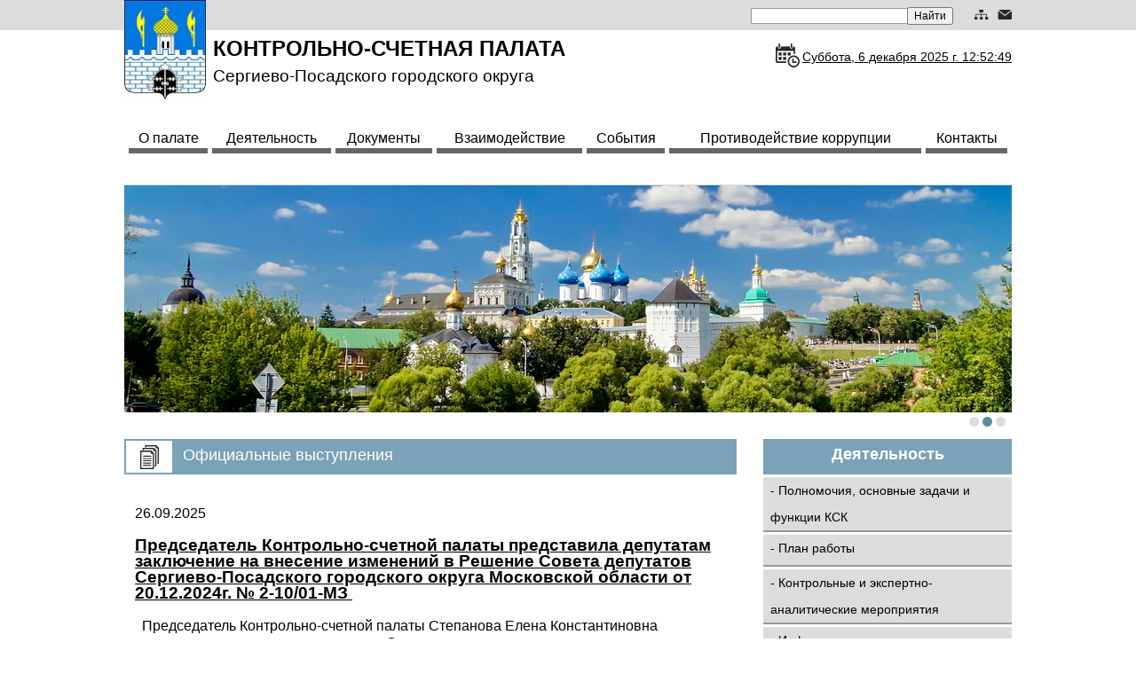

--- FILE ---
content_type: text/html; Charset=Windows-1251
request_url: https://kskspr.ru/activities/speeches/
body_size: 22683
content:
<!DOCTYPE html><html>
<head>
<meta http-equiv="Content-Type" content="text/html; charset=windows-1251">
<title>Контрольно-счетная палата Сергиево-Посадского городского округа | Официальные выступления</title>
<meta name="description" content="Официальные выступления. Контрольно-счетная комиссия Сергиево-Посадского муниципального района | КСК Сергиево-Посадского района">
<meta name="keywords" content="Официальные выступления. кск сергиев посад, контрольно-счетная комиссия сергиев посад, сергиев посад">
<meta name="Publisher-Email" content="">
<link rel="icon" href="/www/pics/spr16.ico" type="image/x-icon" />
<link rel="shortcut icon" href="/www/pics/spr16.ico" type="image/x-icon" />
<link rel="stylesheet" href="/www/css/reset.css" type="text/css">
<link rel="stylesheet" href="/www/css/styles.css" type="text/css">
<link rel="stylesheet" href="/www/css/news.css" type="text/css">

<link rel="stylesheet" type="text/css" href="/www/highslide/highslide.css" />
<script type="text/javascript" src="/highslide-full.js"></script>

    <script type="text/javascript" src="/www/scripts/jquery.js"></script>
    <script type="text/javascript" src="/www/scripts/jquery.jcarousel.min.js"></script>
    <script type="text/javascript" src="/www/scripts/main.js"></script>
	<script type="text/LiveScript" src="/www/scripts/time.js"></script>

	<script type="text/javascript">
	function CheckSearchForm(tf)
	{
	  if(tf.search.value=="")
	  {
	    alert("Не задано условие поиска!");
	    tf.search.select();
	    return false;
	  }
	  else
	  {
	    return true;
	  }
	}
</script>
<script type="text/LiveScript" src="/www/scripts/time.js"></script>
<script type="text/javascript">
	hs.graphicsDir = '/www/highslide/graphics/';
	hs.align = 'center';
	hs.transitions = ['expand', 'crossfade'];
	hs.wrapperClassName = 'dark borderless floating-caption';
	hs.fadeInOut = true;
	hs.dimmingOpacity = .75;
 	if (hs.addSlideshow) hs.addSlideshow({
		interval: 5000,
		repeat: false,
		useControls: true,
		fixedControls: 'fit',
		overlayOptions: {
			opacity: .6,
			position: 'bottom center',
			hideOnMouseOut: true
		}
	});
</script>
<script src='https://www.google.com/recaptcha/api.js'></script>
</head>
<body onload="start(document.mytime)" onunload="cleartids()">
<div class="big_container">

    <div class="big_container_top">
        <div class="container_top">
            <div class="top_icon2"><a href="/"></a></div>
            <div class="top_icon1"><a href="/sitemap/"></a></div>
			<div class="ya-site-form ya-site-form_inited_no" onclick="return {'action':'http://www.kskspr.ru/search/result/','arrow':false,'bg':'transparent','fontsize':12,'fg':'#000000','language':'ru','logo':'rb','publicname':'Поиск по www.kskspr.ru','suggest':true,'target':'_self','tld':'ru','type':2,'usebigdictionary':true,'searchid':2332575,'input_fg':'#000000','input_bg':'#ffffff','input_fontStyle':'normal','input_fontWeight':'normal','input_placeholder':'','input_placeholderColor':'#000000','input_borderColor':'#7f9db9'}"><form action="https://yandex.ru/search/site/" method="get" target="_self" accept-charset="utf-8"><input type="hidden" name="searchid" value="2332575"/><input type="hidden" name="l10n" value="ru"/><input type="hidden" name="reqenc" value="windows-1251"/><input type="search" name="text" value=""/><input type="submit" value="Найти"/></form></div><style type="text/css">.ya-page_js_yes .ya-site-form_inited_no { display: none; }</style><script type="text/javascript">(function(w,d,c){var s=d.createElement('script'),h=d.getElementsByTagName('script')[0],e=d.documentElement;if((' '+e.className+' ').indexOf(' ya-page_js_yes ')===-1){e.className+=' ya-page_js_yes';}s.type='text/javascript';s.async=true;s.charset='utf-8';s.src=(d.location.protocol==='https:'?'https:':'http:')+'//site.yandex.net/v2.0/js/all.js';h.parentNode.insertBefore(s,h);(w[c]||(w[c]=[])).push(function(){Ya.Site.Form.init()})})(window,document,'yandex_site_callbacks');</script>
        </div>
    </div>

    <div class="container">
        <div class="header">
            <div class="logo_title">
                <a href="/"><div class="header_logo"></div></a>
                <div class="title_citi"><a href="/">
                    <div class="title_header"> Контрольно-счетная палата</div>
                    <div class="citi_web"> Сергиево-Посадского городского округа</div></a>
                </div>
            </div>
            <div class="calendar_social">
                <div class="calendar" id="mytime"></div>
            </div>
            <div class="clear"></div>
			
						
<div class="menu_header"><span>

<div class="main_menu">
                    <a href="/about/">О палате</a>
					
                    <div class="podmenu">
                        <ul class="podrazdel">
                            <li class="title_podrazdela">Подразделы:</li>

			<li><a href="/about/predsedatel/">Председатель КСП</a></li>

			<li><a href="/about/struktura/">Состав и структура</a></li>

			<li><a href="/about/vacancy/">Информация о кадровом обеспечении</a></li>

			<li><a href="/about/sovetkso/">Совет контрольно-счетных органов при КСП МО</a></li>

			<li><a href="/about/codex/">Кодекс этики</a></li>

			<li><a href="/about/collegium/">Коллегия КСП</a></li>


                        </ul>
                    </div>

                </div>

<div class="main_menu">
                    <a href="/activities/">Деятельность</a>
					
                    <div class="podmenu">
                        <ul class="podrazdel">
                            <li class="title_podrazdela">Подразделы:</li>

			<li><a href="/activities/polnomochia/">Полномочия, основные задачи и функции КСК</a></li>

			<li><a href="/activities/plan/">План работы</a></li>

			<li><a href="/activities/control/">Контрольные и экспертно-аналитические мероприятия</a></li>

			<li><a href="/activities/elimination/">Информация о выданных предписаниях, представлениях и устранении выявленных нарушений</a></li>

			<li><a href="/activities/proverkigod/">Внешние проверки годовых отчетов об исполнении бюджета</a></li>

			<li><a href="/activities/otchet/">Отчеты о работе</a></li>

			<li><a href="/activities/zakupki/">Информация о закупках</a></li>

			<li><a href="/activities/speeches/">Официальные выступления</a></li>

			<li><a href="/activities/infs/">Перечень информационных систем</a></li>

			<li><a href="/activities/rashody/">Сведения об использовании выделяемых бюджетных средств</a></li>

			<li><a href="/activities/obgalovanie/">Порядок обжалования</a></li>

			<li><a href="/activities/obrashenie/">Информация о работе КСП с обращениями </a></li>


                        </ul>
                    </div>

                </div>

<div class="main_menu">
                    <a href="/documents/">Документы</a>
					
                    <div class="podmenu">
                        <ul class="podrazdel">
                            <li class="title_podrazdela">Подразделы:</li>

			<li><a href="/documents/pologenie/">Положение о КСП СПГО </a></li>

			<li><a href="/documents/standart/">Стандарты </a></li>

			<li><a href="/documents/metodica/">Методические рекомендации</a></li>

			<li><a href="/documents/docksk/">Документы КСП</a></li>

			<li><a href="/documents/gorokrug/">Заключения по администрации городского округа</a></li>

			<li><a href="/documents/arhiv/">Документы, утратившие силу</a></li>

			<li><a href="/documents/proects/">Проекты документов</a></li>


                        </ul>
                    </div>

                </div>

<div class="main_menu">
                    <a href="/interaction/">Взаимодействие</a>
					
                    <div class="podmenu">
                        <ul class="podrazdel">
                            <li class="title_podrazdela">Подразделы:</li>

			<li><a href="/interaction/soglasheniekspmo/">Соглашения с КСП МО 2018 год</a></li>

			<li><a href="/interaction/sogl_poselenia/">Соглашения с поселениями о передаче полномочий по внешнему муниципальному финансовому контролю</a></li>


                        </ul>
                    </div>

                </div>

<div class="main_menu">
                    <a href="/inform/">События</a>
					
                    <div class="podmenu">
                        <ul class="podrazdel">
                            <li class="title_podrazdela">Подразделы:</li>

			<li><a href="/inform/inform/">Информационные сообщения</a></li>

			<li><a href="/inform/smi/">Публикации в СМИ</a></li>


                        </ul>
                    </div>

                </div>

<div class="main_menu">
                    <a href="/protkorrupcii/">Противодействие коррупции</a>
					
                    <div class="podmenu">
                        <ul class="podrazdel">
                            <li class="title_podrazdela">Подразделы:</li>

			<li><a href="http://kskspr.ru/contact/vopros_otvet/">Обратная связь для сообщений о фактах коррупции</a></li>

			<li><a href="/protkorrupcii/dohody/">Сведения о доходах, расходах, об имуществе и обязательствах имущественного характера</a></li>

			<li><a href="/protkorrupcii/normact/">Нормативные акты</a></li>

			<li><a href="/protkorrupcii/antikor/">Антикоррупционная экспертиза</a></li>

			<li><a href="/protkorrupcii/metod/">Методические материалы</a></li>

			<li><a href="/protkorrupcii/formdoc/">Формы документов</a></li>

			<li><a href="/protkorrupcii/kommision/">Комиссия по соблюдению требований к служебному поведению и урегулированию конфликта интересов</a></li>

			<li><a href="/protkorrupcii/konfint/">Положение О комиссии по соблюдению требований к служебному поведению и урегулированию конфликта интересов</a></li>

			<li><a href="/protkorrupcii/plan/">План противодействия коррупции </a></li>


                        </ul>
                    </div>

                </div>

<div class="main_menu">
                    <a href="/contact/">Контакты</a>
					
                    <div class="podmenu">
                        <ul class="podrazdel">
                            <li class="title_podrazdela">Подразделы:</li>

			<li><a href="/contact/vopros_otvet/">Интернет-приемная</a></li>


                        </ul>
                    </div>

                </div>

                </span></div>
	
			
            <div class="jcarousel-wrapper3">
                <div class="jcarousel3">
                    <ul class="slaid_logo">
                        <li><a href=""><img class="" src="/www/pics/slides/slide2.jpg"> </a></li>
                        <li><a href=""><img class="" src="/www/pics/slides/slide1.jpg"> </a></li>
                        <li><a href=""><img class="" src="/www/pics/slides/slide3.jpg"></a></li>

                    </ul>

                </div>
                <div class="jcarousel-pagination">
                    <!-- Pagination items will be generated in here -->
                </div>
            </div>

            <div class="slide_header">
                <div class="slide_kart"></div>
            </div>
            <!--ul class="charter_characters_reception_documents">
                <li class="charter"><a href="/document/law/">- устав поселения</a></li>
                <li class="characters"><a href="/our-city/heraldry/">- официальные символы</a></li>
                <li class="reception"><a href="/priemnaya/">- интернет-приемная</a></li>
                <li class="documents"><a href="/document/">- документы</a></li>
            </ul-->
        </div>
		
        <div class="content">
		
            <div class="center_content design">
                <div class="news_citi">
                    <img src="/www/pics/icon_dokum.png">
                    <div class="title_news_citi">Официальные выступления</div>
                </div>
            <div class="content_main">
				
	<!-- BEGIN OF CONTENT -->
	
	<!-- END OF CONTENT -->
	
					<table class="news__item"><tr>
                        
						<td valign=top>
							<time>26.09.2025</time>
                            <h3><a href="?id=2719">Председатель Контрольно-счетной палаты представила депутатам заключение на внесение изменений в Решение Совета депутатов Сергиево-Посадского городского округа Московской области от 20.12.2024г. № 2-10/01-МЗ </a> </h3>
                            <p>Председатель Контрольно-счетной палаты Степанова Елена Константиновна выступила на прошедшем заседании Совета депутатов и представила народным избранникам заключение на внесение изменений в Решение Совета депутатов Сергиево-Посадского городского округа </p>
                        </td>
                    </tr></table>					
				
					<table class="news__item"><tr>
                        
						<td valign=top>
							<time>25.04.2024</time>
                            <h3><a href="?id=2648">Официальное выступление по проекту решения Совета депутатов «Об отчете о деятельности Контрольно-счетной палаты Сергиево-Посадского городского округа Московской области за 2023 год»</a> </h3>
                            <p>Представленный отчет о деятельности Контрольно-счетной палаты Сергиево-Посадского городского округа Московской области (далее КСП) подготовлен в соответствии с требованиями части 2 статьи 19 Федерального закона &laquo;Об общих принципах организации и </p>
                        </td>
                    </tr></table>					
				
					<table class="news__item"><tr>
                        
						<td valign=top>
							<time>27.10.2021</time>
                            <h3><a href="?id=2491">Председатель КСП представил заключение на внесение изменений в Решение Совета депутатов Сергиево-Посадского городского округа от 17.12.2020г. № 30/01-МЗ</a> </h3>
                            <p>Председатель КСП представил заключение на внесение изменений в Решение Совета депутатов Сергиево-Посадского городского округа Московской области от 17.12.2020г. № 30/01-МЗ &laquo;О бюджете Сергиево-Посадского городского округа на 2021 и на плановый </p>
                        </td>
                    </tr></table>					
				
					<table class="news__item"><tr>
                        
						<td valign=top>
							<time>13.06.2019</time>
                            <h3><a href="?id=2288">Председатель КСК представил заключение на внесение изменений в бюджет городского поселения Сергиев Посад на 2019 год</a> </h3>
                            <p>Председатель Контрольно-счетной комиссии Дмитрий Демин выступил на прошедшем заседании Совета депутатов городского поселения Сергиев Посад и представил народным избранникам заключение от 11.06.2019 № 165/19-ИС &quot;О внесении изменений в бюджет </p>
                        </td>
                    </tr></table>					
				
					<table class="news__item"><tr>
                        
						<td valign=top>
							<time>24.04.2019</time>
                            <h3><a href="?id=2289">Дмитрий Демин выступил с заключением по внесению изменений в бюджет городского поселения Сергиев Посад на 2019 год</a> </h3>
                            <p>Председатель Контрольно-счетной комиссии Сергиево-Посадского муниципального района Дмитрий Демин выступил на очередном заседании Совета депутатов городского поселениия Сергиев Посад с заключением&nbsp;Контрольно-счетной комиссии Сергиево-Посадского </p>
                        </td>
                    </tr></table>					
				
					<table class="news__item"><tr>
                        
						<td valign=top>
							<time>01.03.2019</time>
                            <h3><a href="?id=2286">Дмитрий Демин представил отчет о деятельности КСК в 2018 году</a> </h3>
                            <p>На прошедшем 28 февраля заседании районного Совета депутатов был представлен Отчет о деятельности Контрольно-счетной комиссии Сергиево-Посадского муниципального района в 2018 году. Информацию депутатам озвучил Председатель КСК Дмитрий Демин. Текст отчета </p>
                        </td>
                    </tr></table>					
				
					<table class="news__item"><tr>
                        
						<td valign=top>
							<time>01.03.2019</time>
                            <h3><a href="?id=2287">Дмитрий Демин представил заключение на внесение изменений в бюджет Сергиево-Посадского муниципального района на 2019 и на плановый период 2020 и 2021 годов</a> </h3>
                            <p>На прошедшем заседании районного Совета депутатов Председатель Контрольно-счетной комиссии Сергиево-Посадского района Дмитрий Демин представил заключение&nbsp;от 26.02.2019 № 52/19-ИС &quot;О внесении изменений в бюджет Сергиево-Посадского муниципального </p>
                        </td>
                    </tr></table>					
				
					<table class="news__item"><tr>
                        
						<td valign=top>
							<time>14.12.2018</time>
                            <h3><a href="?id=2163">Дмитрий Демин представил районному Совету кандидатуру аудитора КСК</a> </h3>
                            <p> Председатель контрольно-счётной комиссии района Дмитрий Дёмин выступил на внеочередном заседании Совета депутатов Сергиево-Посадского муниципального района и представил кандидатуру аудитора Контроль-счетной комиссии. По федеральному законодательству </p>
                        </td>
                    </tr></table>					
				
					<table class="news__item"><tr>
                        
						<td valign=top>
							<time>14.12.2018</time>
                            <h3><a href="?id=2162">Дмитрий Демин выступил с заключением по принятию бюджета муниципального района на 2019 и плановый период 2020 и 2021 гг</a> </h3>
                            <p> На состоявшемся 11 декабря 2018 года заседании районного Совета депутатов был рассмотрен итоговый проект бюджета Сергиево-Посадского муниципального района на&nbsp;&nbsp;2019 и плановый период 2020 и 2021 гг. С заключением по проекту выступил </p>
                        </td>
                    </tr></table>					
				
			</div>
                <div class="clear"></div>
				
                <div class="separator separator_niz"></div>
            </div>
		
            <div class="right_bar">
				<!----------------Правая колонка-------------------->
				
	<div class="right_block_sections">Деятельность</div>
				
                    <div class="podmenu">
                        <ul class="podrazdel">
                            <li class="title_podrazdela">Подразделы:</li>

			<li><a href="/activities/polnomochia/">Полномочия, основные задачи и функции КСК</a></li>

			<li><a href="/activities/plan/">План работы</a></li>

			<li><a href="/activities/control/">Контрольные и экспертно-аналитические мероприятия</a></li>

			<li><a href="/activities/elimination/">Информация о выданных предписаниях, представлениях и устранении выявленных нарушений</a></li>

			<li><a href="/activities/proverkigod/">Внешние проверки годовых отчетов об исполнении бюджета</a></li>

			<li><a href="/activities/otchet/">Отчеты о работе</a></li>

			<li><a href="/activities/zakupki/">Информация о закупках</a></li>

			<li><a href="/activities/speeches/">Официальные выступления</a></li>

			<li><a href="/activities/infs/">Перечень информационных систем</a></li>

			<li><a href="/activities/rashody/">Сведения об использовании выделяемых бюджетных средств</a></li>

			<li><a href="/activities/obgalovanie/">Порядок обжалования</a></li>

			<li><a href="/activities/obrashenie/">Информация о работе КСП с обращениями </a></li>


                        </ul>
                    </div>

		</li>

	<ul class="name_right_section">

 <li><a href="/activities/polnomochia/">- Полномочия, основные задачи и функции КСК</a></li>

 <li><a href="/activities/plan/">- План работы</a></li>

 <li><a href="/activities/control/">- Контрольные и экспертно-аналитические мероприятия</a></li>

 <li><a href="/activities/elimination/">- Информация о выданных предписаниях, представлениях и устранении выявленных нарушений</a></li>

 <li><a href="/activities/proverkigod/">- Внешние проверки годовых отчетов об исполнении бюджета</a></li>

 <li><a href="/activities/otchet/">- Отчеты о работе</a></li>

 <li><a href="/activities/zakupki/">- Информация о закупках</a></li>

 <li class="active"><a href="/activities/speeches/">- Официальные выступления</a></li>

 <li><a href="/activities/infs/">- Перечень информационных систем</a></li>

 <li><a href="/activities/rashody/">- Сведения об использовании выделяемых бюджетных средств</a></li>

 <li><a href="/activities/obgalovanie/">- Порядок обжалования</a></li>

 <li><a href="/activities/obrashenie/">- Информация о работе КСП с обращениями </a></li>

	</ul>
	
            </div>
		
        </div>
        <div class="clear"></div>
		
		
		<div class="content clearfix" style="padding-top:10px">
			
		</div>
		
		
        <div>
			<table class="t_foot">
				<tr>
					<td width=40%>
						<p>&copy; 2015 - 2025&nbsp; КСП Сергиево-Посадского городского округа</p>

					</td>
					<td width=40%>
						<center>
							<!-- Yandex.Metrika counter --><script type="text/javascript">
    (function (d, w, c) {
        (w[c] = w[c] || []).push(function() {
            try {
                w.yaCounter41285714 = new Ya.Metrika({
                    id:41285714,
                    clickmap:true,
                    trackLinks:true,
                    accurateTrackBounce:true,
                    webvisor:true
                });
            } catch(e) { }
        });

        var n = d.getElementsByTagName("script")[0],
            s = d.createElement("script"),
            f = function () { n.parentNode.insertBefore(s, n); };
        s.type = "text/javascript";
        s.async = true;
        s.src = "https://mc.yandex.ru/metrika/watch.js";

        if (w.opera == "[object Opera]") {
            d.addEventListener("DOMContentLoaded", f, false);
        } else { f(); }
    })(document, window, "yandex_metrika_callbacks");
</script><noscript><div><img src="https://mc.yandex.ru/watch/41285714"  alt="" /></div></noscript><!-- /Yandex.Metrika counter -->
						</center>
					</td>
					<td style="width:40%; text-align:right">
						Сделано в <a href="http://www.radmedia.ru">Радмедиа</a>
					</td>
				</tr>
			</table>
        </div>

    </div>
</div>

</body>
</html>             

--- FILE ---
content_type: text/css
request_url: https://kskspr.ru/www/css/styles.css
body_size: 28101
content:
@import url(http://fonts.googleapis.com/css?family=Open+Sans:400italic,700italic,400,700&subset=latin,cyrillic-ext);

/*РџРѕРґРєР»СЋС‡Р°РµРј РµСЃР»Рё РµСЃС‚СЊ С‡С‚Рѕ*/

/*Р‘РђР—РћР’Р«Р• РЎРўРР›Р РљРћРўРћР Р«Р• РќРРљРћР“Р”Рђ РќР• РњР•РќРЇР•Рњ*/

.big_container,
.big_row {
  width: 100%;
  position: relative;
}

.container,
.row {
  margin: 0 auto;
  position: relative;
}

.clear {
  clear: both;
}
.clearfix {
overflow: auto; width: 100%;
}

a,
a:visited,
a:hover,
a:active {
  text-decoration: inherit;
  color: inherit;
}

input,
button,
textarea {
  outline: none;
}

button {
  cursor: pointer;
}
h1{
    font-size: 24px;
    color: #322325;
    font-family: 'PT Sans Narrow', sans-serif;
    font-weight: bold;
    margin: 0 0 19px 0;
}
/*РћРЎРќРћР’РќР«Р• РЎРўРР›Р*/

body {
  font-family: 'Open Sans', sans-serif;
}

.big_container {
  background-color: #FFF;
}

.big_container_top {
  width: 100%;
  height: 34px;
  background-color: #dcdcdc;
}

.container {
  width: 1000px;
}

.container_top {
  padding: 0px;
  width: 1000px;
  height: 34px;
  margin: 0 auto;

}

::-webkit-input-placeholder {
  color: #000000;
}

::-moz-placeholder {
  color: #000000;
}

/* Firefox 19+ */
:-moz-placeholder {
  color: #000000;
}

/* Firefox 18- */
:-ms-input-placeholder {
  color: #000000;
}

.search {
  width: 200px;
  height: 19px;
  padding-left: 15px;
  border: none;
  margin-top: 6px;
  margin-right: 3px;
  color: #000000;
  float: right;
}

.magnifying_glass {
  width: 25px;
  height: 20px;
  border: none;
  /*background-repeat: no-repeat;
  background-image: url('../pics/search_btn.png');
  background-position: center;*/
  margin-top: 6px;
  margin-right: 20px;
  float: right;
}

.top_icons {
  float: right;
}

.top_icon1 > a {
  width: 16px;
  height: 11px;
  background-image: url('../pics/top_icon1.png');
  background-repeat: no-repeat;
  margin-top: 11px;
  margin-right: 10px;
  float: right;
}

.top_icon2 > a {
  width: 16px;
  height: 11px;
  background-image: url('../pics/top_icon2.png');
  background-repeat: no-repeat;
  margin-top: 11px;
  margin-right: 0px;
  float: right;
}

.header {
  position: relative;
}

.logo_title {
 /* width: 420px;*/
  height: 75px;
  float: left;
}

.header_logo {
  width: 92px;
  height: 112px;
  background-image: url('../pics/gerb.jpg');
  background-repeat: no-repeat;
  margin-top: -34px;
  float: left;
  background-size: 92px 112px;
}

.title_citi {
  float: left;
  margin-left: 8px;
}

.title_header {
  font-weight: 700;
  font-size: 24px;
  text-transform: uppercase;
  margin: 9px 0;

}

.citi_web {
  font-size: 19px;
  font-weight: 500;
}

.calendar_social {
  height: 75px;
  margin-right: 0;
  float: right;
}

.calendar {
  font-size: 14px;
  color: #000000;
  line-height: 30px;
  background-image: url('../pics/calendar.png');
  background-repeat: no-repeat;
  margin-top: 15px;
  padding-left: 30px;
  text-decoration: underline;
  display: block;
}

.social_set {

  padding-left: 170px;
}

.menu_header {
  width: 100% !important;
  height: 25px;
  font-size: 16px;
  line-height: 23px;
  margin: 30px 0;
  position: relative;
  display:table;
  border-spacing: 5px;
}
.menu_header > span{
  display:table-row;
  }
.menu_header > div {
  position: relative;
  height: 30px;
  float: left;
}
.menu_header > a {
  display: block;
}

.main_menu > a{
 /* padding-right: 10px;
  padding-left: 10px;
  margin-right: 5px;
  float: left;*/
}

.main_menu {
  display:table-cell;
  text-align:center;
  border-bottom:6px solid #666;
  }
.main_menu:hover, .main_menu.active {
  border-bottom:6px solid #7ba2b6;
  }
  
/* РїРѕРґРјРµРЅСЋ*/


.podmenu {
  padding: 0 10px 30px 0px;
  height: auto !important;
  background-color: #e9e7e7;
  border-radius: 20px;
  display: none;
  position: absolute !important;
  z-index: 100;
  top: 32px;
  text-align:left;

}

.podmenu.small {

}

.podmenu.middle {
  width: 400px;
}

.podmenu.big {
  width:570px;
}



.podrazdel {
  float: left;
  margin-left: 20px;
  margin-top: 30px;
}

.podrazdel > li > a {
  font-size: 14px;
  line-height: 25px;
}
.podrazdel > li > a:hover{
	text-decoration:underline;}
.title_podrazdela {
  width: 145px;
  font-size: 14px;
  font-weight: 700;
  line-height: 25px;
  border-bottom: 1px solid #7ba2b6;
}

.charter_characters_reception_documents {
  height: 48px;
  margin-top: 28px;
  background-color: #dcdcdc;
  border-bottom: 2px solid #aba9a9;
}

.charter_characters_reception_documents > li {
  font-size: 14px;
  font-weight: 700;
  line-height: 50px;
  float: left;
  text-transform:  uppercase;
  padding-left: 65px;
  padding-right: 25px;
  background-repeat: no-repeat;
}

.charter {
  background-image: url('../pics/ustav.png');
}

.characters {
  background-image: url('../pics/simv.png');
}

.reception {
  background-image: url('../pics/priem.png');
}

.documents {
  background-image: url('../pics/dokum.png');
  padding-right: 6px;
}

/*    Content   */
.content {
  margin-bottom: 20px;
}
.content_main div{
	line-height: 1.2;
	padding: 5px 0;
	text-indent:8px;
	}
.center_content img{
	max-width: 674px;
	/*height:auto*/
	padding-right:5px;
}
.center_content a{
	text-decoration:underline;
}
.center_content a:hover{
	color:#7ba2b6;
}
.tags{
    margin: 0 0 23px 3px;
    font-family: 'PT Sans Narrow', sans-serif;
}
.center_content .tags dt{
    font-size: 16px;
    text-transform: uppercase;
    color: #ffffff;
    display: inline-block;
    vertical-align: top;
    background-color: #7ba2b6;
    line-height: 20px;
    padding: 0 13px;
}
.center_content .tags dd {
    display: inline-block;
    vertical-align: top;
	margin-left:3px;
}
.center_content .tags dd a{
    color: #ffffff;
    background-color: #919090;
    line-height: 20px;
    padding: 0 20px;
    transition: all 0.3s ease;
    -webkit-transition: all 0.3s ease;
    -moz-transition: all 0.3s ease;
    -o-transition: all 0.3s ease;
    margin: 0 0 5px 0;
    display: inline-block;
    vertical-align: top;
}
.center_content .tags dd a:hover{
    background-color: #ac988c;
}

.paginator {
    margin: 29px 0 14px 22px;
    font-size: 16px;
    font-family: 'PT Sans Narrow', sans-serif;
    color: #7ba2b6;
    width: 100%;
    padding: 0 0 8px 0;
}
.paginator_top{
    border-bottom: solid 4px #7ba2b6;
    margin: 29px 0 40px 0px;
}
.paginator > span span{
    display: inline-block;
    background-color: #7ba2b6;
    vertical-align: top;
    color: #ffffff;
    padding: 2px 9px;
    margin: -2px 0 0 1px;
}
.paginator > span {
    position: relative;
    margin: 0 26px 0 0;
}
.paginator > span:after{
    content: '';
    width: 1px;
    height: 14px;
    background-color: #7ba2b6;
    position: absolute;
    right: -10px;
    top: 4px;
}
.paginator ul, .paginator li{
    display: inline-block;
    vertical-align: top;
    margin: 0;
    padding: 0;
}
.paginator li{
    margin: 0 -3px 0 0;
}
.paginator a{
    font-size: 16px;
    font-family: 'PT Sans Narrow', sans-serif;
    color: #7ba2b6;
    display: inline-block;
    padding: 0 5px 2px;
}
.paginator a:hover{
    text-decoration: underline;
}
.paginator .active{
    background-color: #919090;
    color: #ffffff;
}
.paginator .active:hover{
    cursor: default;
    text-decoration: none;
}
/*    РЈР±СЂР°С‚СЊ РІС‹СЃРѕС‚Сѓ  */
.center_content {
  width: 69%;
  margin-top: 30px;
  float: left;
}

.design1{
	width: 1000px  !important;
}
.news_citi {
  width: 100%;
  height: 40px;
  background-image: url('../pics/bg_news.png');
  background-repeat: repeat-x;
  margin-bottom: 20px;
}

.news__item{
    margin: 0 0 20px 0px;
    border-bottom: solid 4px #7ba2b6;
    width: 100%;
    border-collapse: separate; /* РЎРїРѕСЃРѕР± РѕС‚РѕР±СЂР°Р¶РµРЅРёСЏ РіСЂР°РЅРёС†С‹ */ 
    width: 100%; /* РЁРёСЂРёРЅР° С‚Р°Р±Р»РёС†С‹ */ 
    border-spacing: 7px 11px; /* Р Р°СЃСЃС‚РѕСЏРЅРёРµ РјРµР¶РґСѓ СЏС‡РµР№РєР°РјРё */ 
   }
.news__item td {
    padding: 5px; /* РџРѕР»СЏ РІРѕРєСЂСѓРі С‚РµРєСЃС‚Р° */ 
    vertical-align: top;
   }
.item__info{
    display: inline-block;
    vertical-align: top;
    padding: 0 0 0 17px;
}
.item__info time{
    font-size: 17px;
    color: #aaa;
    font-family: 'PT Sans Narrow', sans-serif;
    margin: 0 0 5px 0;
    display: block;
}
.item__info h3{
	margin:10px 0;
	}
.item__info h3 a {
    font-size: 17px;
    color: #322325;
    font-weight: normal;
    font-family: 'PT Sans Narrow', sans-serif;
    line-height: 18px;
    /*margin-bottom: 10px;*/
    display: block;
}
.item__info a:hover{
    text-decoration: underline;
}
.item__info p{
    font-size: 14px;
    color: #454140;
    line-height: 18px;
}
.title_news_citi {
    font-size: 18px;
    text-align: left;
    padding-left: 66px;
    color: #ffffff;
    margin-top: -33px;
    line-height: 0.9;
}

.news_one {
  width: 100%;
  margin-top: 25px;
}

.news_one_main {
  width: 100%;
  float: left;
}

.news_one_main_ic {
  width: 100%;
}

.news_one_main_ic > a > img {
  width: 100%;
  height:auto;
  min-height: 288px;
}

.coment_news {
  width: 100%;
  /*height: 456px;
  float: left;*/
}

.text_news {
  margin-top: 15px;
  font-size: 24px;
  font-weight: 700;
}

.title_text_news {
  font-size: 24px;
  font-weight: 700;
}

.text_one_news {
  font-size: 14px;
  font-weight: 500;
  margin-top: 20px;
}

.coment_one_two {
  width: 193px;
  /*height: 235px;*/
  margin-left: 14px;
  margin-bottom:10px;
}

.coment_one_two_ic {
  overflow: hidden;
  width: 193px;
  height: 119px;
}

.coment_one_two_ic > a > img {
  width: 193px;
  height:auto;
  min-height: 119px;
}

.coment_one_text {
  background-color: #7ba2b6;
  font-size: 16px;
  color: #ffffff;
  padding: 5px;
}

.coment_one_text a:hover{
	text-decoration:underlne;
	color:#fff;
}
.coment_two_text {
  background-color: #7ba2b6;
  font-size: 18px;
  color: #ffffff;
  padding-left: 5px;
  padding-top: 2px;
  padding-bottom: 3px;
}

.news_ribbon1 {
  width: 100%;
  height: 155px;
  margin-top: 20px;
  border-top: 1px dashed #7d7d7d;
  border-bottom: 1px dashed #7d7d7d;
  background-image: url('../pics/3fon.gif');
  background-repeat: no-repeat;
  background-size:100% 100%;
}

.news_ribbon1 .news_block {
  width: 210px;
  text-align: left;
  margin-top: 20px;
  float: left;
}
.news_ribbon1 .news_block:nth-child(1){
  padding-right: 10px;
  padding-left: 0px;
  }
.news_ribbon1 .news_block:nth-child(2){
  padding-left: 10px;
  padding-right: 10px;
  }
.news_ribbon1 .news_block:nth-child(3){
  padding-left: 10px;
  padding-right: 0px;
}

.news_block_ic {
  overflow: hidden;;
  height: 131px;
  width: 210px;
}

.news_block_ic > a > img {
  min-height: 131px;
  width: 210px;
  height:auto;
}

.half{
	float:left;
	margin-top:20px;
	margin-right:2%;
	width:48%;
	vertical-align:top;
	}
.date_block {
  font-size: 14px;
  font-weight: 700;
  color: #7ba2b6;
}

.text_block {
  padding-top: 23px;
  font-size: 12px;
  font-weight: 400;
  line-height: 16px;
  color: #000000;
}

.news_ribbon2 {
  width: 100%;
  /*height: 280px;*/
  margin:30px 0;

}

.news_ribbon2 .news_block {
  width: 210px;
  text-align: left;
  margin-bottom: 20px;
  float: left;
}
.news_ribbon2  .news_block:nth-child(1){
  padding-right: 10px;
  padding-left: 0px;
  }
.news_ribbon2 .news_block:nth-child(2){
  padding-left: 10px;
  padding-right: 10px;
  }
.news_ribbon2  .news_block:nth-child(3){
  padding-left: 10px;
  padding-right: 0px;
}

div.proekt_podrob {
  font-size: 14px;
}
.insnews1_title{
	width:100%;
	background-image:url(../pics/icon_anons.png);
	background-repeat:no-repeat;
	height:40px;
	  background-color:#7ba2b6;
	  color:#000000;
	  margin-bottom:5px;
	  padding:0 !important;
	}
.insnews1_title a{
	display:block;
	text-decoration:none;
	  padding:8px 0 0 70px;  
	  font-size:18px;
	}
.center_block {
  margin-left: 10px;
}

.data_detail {
  width: 214px;
  height: 25px;
  margin-top: 20px;
}

.data_issue {
  width: 73px;
  height: 25px;
  background-color: #272727;
  font-size: 13px;
  color: #ffffff;
  line-height: 23px;
  padding-left: 4px;
  float: left;
}

.detail_issue > a {
  width: 132px;
  height: 25px;
  background-color: #dcdcdc;
  font-size: 13px;
  color: #7ba2b6;
  line-height: 23px;
  text-decoration: underline;
  text-align: right;
  padding-right: 8px;
  float: left;
}

.photo_video {
  background-image: url('../pics/bg_photo_vid.png');
  background-repeat: no-repeat;
  margin-top: 40px;
}

div.photo_title {
  padding-left: 70px;
}

.blagoustroistvo_citi {
  position: relative;
}

.blagoustroistvo {
  background-image: url('../pics/bg_blago.png');
  background-repeat: no-repeat;
  margin-top: 20px;
}

div.title_blago {
  padding-left: 70px;

}

.vid_rabot {
  font-size: 18px;
  font-weight: 700;
  margin-top: 20px;
}

.data_rabot_blagous {
  font-size: 14px;
  margin-top: 5px;
}

.data_rabot_blagous > span {
  font-size: 18px;
  font-weight: 700;
  color: #7ba2b6;

}

.slide_blagous {
  width: 650px;
  margin-top: 8px;
}

.slide_blagous_ic {
  width: 305px;
  height: 227px;
  overflow: hidden;
  margin-right: 10px;
  margin-left: 10px;
  float: left;
}

.bilo_photo {
  width: 305px;
  min-height: 227px;

}

.bilo_do_stalo_posle {
  width: 650px;

}

.podpis {
  width: 305px;
  height: 45px;
  background-color: #dcdcdc;
  font-size: 18px;
  font-weight: 700;
  text-transform: uppercase;
  text-align: center;
  line-height: 40px;
  margin-right: 10px;
  margin-left: 10px;
  float: left;

}

.arr_right_bilo_stalo > a {
  display: block;
  width: 13px;
  height: 22px;
}

.arr_right_bilo_stalo {
  position: absolute;
  top: 220px;
  right: 0px;
}

div.blago_podrob {
  margin-top: 15px;
  width: 674px;
  height: 25px;
  margin-bottom: 10px;

}

div.blago_number {
  width: 80px;
  height: 25px;
  padding-left: 6px;
  float: left;
}

div.blago_detail > a {
  width: 580px;
  height: 25px;
  float: left;
}

.right_bar {
  width: 28%;
  margin-top: 30px;
  margin-left: 18px;
  float: right;
}

.divizion_idea {
  width: 100%;
  height: 235px;
  border-right:1px solid #7ba2b6;
  border-left:1px solid #7ba2b6;
  border-bottom:2px solid #aaa;
}

.title_offer_idea {
  font-size: 18px;
  color: #fff;
  height: 40px;
  background-image: url('../pics/icon_idea.png');
  background-repeat: no-repeat;
  background-color: #7ba2b6;
  padding-left: 70px;
  margin-bottom:5px;
}

.we_gladden {
  margin-top: 10px;

}

.photo_we_gladden {
  width: 130px;
  height: 138px;
  background-image: url('../pics/photo_idea.png');
  background-repeat: no-repeat;
  float: left;
}

.text_we_gladden {
  width: 148px;
  height: 98px;
  font-size: 14px;
  font-weight: 500;
  font-style: italic;
  line-height: 18px;
  padding-top: 40px;
  padding-left: 10px;
  background-image: url('../pics/fon_idea.png');
  background-repeat: no-repeat;
  margin-left: 15px;
  float: left;
}

.text_we_gladden > span {
  font-weight: 700;
}

.ostav_predl {
  width: 100%;
  height: 40px;
  background-color: #7ba2b6;
  font-size: 14px;
  font-weight: 700;
  text-align: center;
  border: none;
  margin-top: 5px;
  background-image: url('../pics/polosa_fon.png');
  background-repeat: repeat-x;
  background-size: 40px auto;
}
.banner_star {
  margin-top: 20px;
}

.divizion_anons {
  margin-top: 20px;
}

.anons_afisha {

  height: 40px;
  padding-left: 70px;
  line-height: 40px;
  background-image: url('../pics/icon_anons.png');
  background-repeat: no-repeat;
}

.text_anons {
  font-size: 18px;
  font-weight: 700;
  margin-top: 10px;
}

.data_anons {
  font-size: 14px;
  margin-top: 5px;
}

.data_anons > span {
  font-size: 18px;
  font-weight: 700;
  color: #7ba2b6;
}

.anons_children {
  width: 305px;
  height: auto;
  margin-top: 10px;
}

.opisan_anonsa {
  font-size: 14px;
  line-height: 18px;
}

.anons_detail {
  width: 305px;
  height: 25px;
  margin-top: 9px;
}

.issue_anons {
  width: 80px;
  height: 25px;
  float: left;
}

.issue_detail_anons > a {
  width: 212px;
  height: 25px;
  float: left;

}

.divizion_children_biznes {
  width: 100%;
  font-size: 14px;
  font-weight: 700;
  text-transform: uppercase;
  margin-top: 20px;
}

.divizion_meropr {
  width: 100%;
  height: 35px;
  background-color: #dcdcdc;
  border-bottom: 3px solid #aba9a9;
  text-align: center;
  padding-top: 20px;
  margin-top: 5px;
  display: block;
}

.divizion_opros {
  width: 100%;
 /*margin-top: 28px;*/
}

.opros_naselenia {
  height: 40px;
  padding-left: 70px;
  line-height: 40px;
  background-image: url('../pics/icon_opros.png');
  background-repeat: no-repeat;
}

.vopros {
  font-size: 18px;
  font-weight: 700;
  margin: 10px 0;
}

.my-custom-label {
  display: inline-block;
  height: 30px;
  line-height: 30px;
  text-align: center;
}

.my-custom-label > input[type=radio] {
  display: none;
}

.my-custom-label > span {
  background: #fff;
  border: solid 2px #bbb;
  display: inline-block;
  width: 15px;
  height: 15px;
  border-radius: 100%;
  vertical-align: middle;
  margin-right: 10px;
}

.my-custom-label > div {
  display: inline-block;
  vertical-align: middle;
}

.my-custom-label > input[type=radio]:checked + span {
  background: #379d5c;
}

.otvet_vibor {
  font-size: 14px;
  line-height: 18px;

}

.otvet_vibor > li {

}

/*  Р’РѕР·РјРѕР¶РЅРѕ РЅР°РґРѕ РґРµР»Р°С‚СЊ С‡РµРєР±РѕРєСЃРѕРј  РІ html СЃС‚СЂРѕС‡РєР°287?????????*/
.progolos {
  width: 100%;
  height: 30px;
  background-color: #7ba2b6;
  font-size: 14px;
  font-weight: 700;
  text-align: center;
  margin-top: 20px;
  border: none;
  border-bottom: 1px solid #CC9900;
  background-image: url('../pics/polosa_fon.png');
  background-repeat: repeat-x;
  background-size: 40px auto;
}

.rezultat {
  font-size: 14px;
  font-weight: 700;
  font-style: italic;
  text-decoration: underline;
  margin-top: 8px;
  margin-left: 215px;
}

.slaid_logo {
  width: 950px;
  height: 100px;
  margin: 0 auto;
  padding-top: 10px;
  position: relative;
  border-top: 1px solid #dcdcdc;
  border-bottom: 1px solid #dcdcdc;
  padding-bottom: 35px;
}


.slaid_logo > li > img {
  width: 302px;
  min-height: 160px;
}

a.arr_left_niz {
  width: 13px;
  height: 22px;
  background-image: url('../pics/arr_left_niz.png');
  background-repeat: no-repeat;
  position: absolute;
  left: 0;
  top: 40px;
}

a.arr_right_niz {
  width: 13px;
  height: 22px;
  background-image: url('../pics/arr_right_niz.png');
  background-repeat: no-repeat;
  position: absolute;
  top: 40px;
  right: 0;
}

.footer {
  height: 345px;

}

.footer_title_logo {
  margin-top: 30px;
  padding-left: 0px;
  font-size: 30px;
  font-weight: 700;
  text-transform: uppercase;
  float: left;
  color:#fff;
}
.footer_title_logo a , .footer_title_logo a:hover{
  color:#fff;
}
.footer_title_logo > a > span {
  font-size: 14px;
  padding-top: 10px;
  margin-left: 0px;
  text-transform: none;
  color:#fff;
}

.footer_social {
  width: 130px;
  margin-top: 30px;
  float: right;
}

/*  РЎС‚СЂР°РЅРёС†Р° 2 --РґРѕРєСѓРјРµРЅС‚С‹   */
a.main_transition {
  font-size: 14px;
  font-style: italic;
  font-weight: 700;
}

a.main_transition:hover {
  color: #7ba2b6;
  text-decoration: underline;
}

a.documents_transition {
  font-size: 14px;
  font-style: italic;
  font-weight: 700;

}

a.documents_transition:hover {
  color: #7ba2b6;
  text-decoration: underline;
}

.separator {
  width: 100%;
  border: 1px dashed #7d7d7d;
  margin-top: 7px;
}

.resolution_power {
  width: 100%;
}

.resolution_power > li {
  width: 100%;
  height: 78px;
  font-size: 18px;
  font-weight: 700;
  line-height: 25px;
  border-bottom: 1px solid #dcdcdc;
  padding-top: 30px;
  display: block;
}

/*
.resolution_power>li:last-child{
	border-bottom:none;
	}

*/

.right_block_sections {
  width: 100%;
  height: 40px;
  background-color: #7ba2b6;
  font-size: 18px;
  font-weight: 700;
  color: #ffffff;
  text-align: center;
  line-height: 35px;
}

ul.name_right_section {
    width: 100%;
    /* height: 395px; */
    background-color: #fff;
    display: block;
    border-bottom: 2px solid #999;
}

.name_right_section > li {
    width: 94%;
    min-height: 34px;
    font-size: 14px;
    font-weight: 100;
    line-height: 30px;
    border-bottom: 2px solid #999;
    padding-left: 3%;
    padding-right: 3%;
    margin-top: 3px;
    background-color: #dcdcdc;
}
.name_right_section > li:hover, .name_right_section > li.active {
  color: #7ba2b6;
}

.name_right_section > li:last-child {
  border-bottom: none;
}

.documents_cection {
  margin-top: 60px;
}

.documents_star {
  margin-top: 60px;
}

.povigation {
  font-size: 14px;
  margin-top: 100px;
  margin-left: 90px;
}

.povigation > li {
  float: left;
  margin-right: 10px;
}

.povigation > li:hover {
  color: #7ba2b6;
}

.separator_niz {
  margin-top: 15px;
}

.jcarousel-wrapper {
  width: 1000px;
  position: relative;
}

.jcarousel {
  position: relative;
  overflow: hidden;
  width: 950px;
  margin: 10px 25px;
}

.jcarousel ul {
  width: 20000em;
  position: relative;
  list-style: none;
  margin: 0;
  padding: 0 25px;
}

.jcarousel li {
  float: left;
  width: 302px;
  margin: 0 7px;
}

.jcarousel-wrapper2 {
  width: 100%;
  position: relative;
}

.jcarousel2 {
  position: relative;
  overflow: hidden;
  width: 620px;
  margin: 0 25px;
  margin-top: 20px;
  /*height: 194px;*/
}

.jcarousel2 ul {
  width: 20000em;
  position: relative;
  list-style: none;
  margin: 0;
}

.jcarousel2 li {
  float: left;
  width: 197px;
  /*height: 180px;*/
  margin: 0 5px;
  overflow: hidden;
}

.jcarousel2 li img {
 /* position: absolute;*/
  width: 197px;
  min-height: 130px;
}
.jcarousel2 li .img_block{
  width: 197px;
  height: 130px;
	}
	
.jcarousel2 li .text_block{
  text-align: center;
  width: 197px;
	}


.jcarousel-wrapper2 .jcarousel-prev {
  width: 13px;
  height: 22px;
  background-image: url('../pics/arr_left_niz.png');
  background-repeat: no-repeat;
  position: absolute;
  left: 0;
  top: 80px;
}

.jcarousel-wrapper2 .jcarousel-next {
  width: 13px;
  height: 22px;
  background-image: url('../pics/arr_right_niz.png');
  background-repeat: no-repeat;
  position: absolute;
  right: 0;
  top: 80px;
}

.jcarousel-wrapper3 {
  width: 1000px;
  position: relative;
}

.jcarousel3 {
  position: relative;
  overflow: hidden;
  width: 100%;
}

.jcarousel3 ul {
  width: 20000em;
  position: relative;
  list-style: none;
  margin: 0;
  padding: 0;
}

.jcarousel3 li {
  float: left;
  width: 1000px;
  height: 256px;
}

.jcarousel-pagination {
  width: 50px;
  height: 20px;
  position: absolute;
  top: 260px;
  right: 0;
}

.jcarousel-pagination a {
  background: url("../pics/list1.png");
  width: 11px;
  height: 11px;
  display: block;
  float: left;
  margin: 2px;
}

.jcarousel-pagination a.active {
  background: url("../pics/list2.png");
}

table.priem{
	border:none;
	width: 760px;
	}

.priem td {
    padding: 10px; 
   }
.priem dt{
	color: #888;
}
.priem dd{
	padding:5px 0 15px 25px;
	font-weight:bold;	
}
.priem img{
	width:300px;
	height:auto;}
.ExtIns{
	display:block;
	margin-top:20px;
}
.ExtIns a{
	text-decoration:none}
.ExtIns a:hover{
	text-decoration:underline}
.ExtIns p {
    line-height: 1;
    text-indent: 0px;
}
	
.ya-site-form {
	}
.ya-site-form__input{
	position:relative;
	top:-20px;
	left:700px;
	max-width:200px  !important;
	}
.ya-site-form__submit{
	position:relative;
	top:-20px;
	left:-60px;
	}
	

/*--------РћР±СЂР°С‚РЅР°СЏ СЃРІСЏР·СЊ-------------*/
.contact_form table{
	background-color: rgb(220, 220, 220);
	width:100%;
	}
.contact_form table td{
	vertical-align:top;
	}
.contact_form  input {
	height:20px;
	width:220px;
	padding:8px;
	border:#fff;
	}
.contact_form textarea {
	padding:8px; 
	width:295px;
	height:160px;
	}
.contact_form img{
	margin-left:17px;
	float:left;
	}
	/* form element visual styles */
	.contact_form input, .contact_form textarea { 
		border:1px solid #aaa;
		padding:8px 30px 8px 8px;
		box-shadow: 0px 0px 3px #ccc, 0 10px 15px #eee inset;
		border-radius:2px;
		-moz-transition: padding .25s; 
		-webkit-transition: padding .25s; 
		-o-transition: padding .25s;
		transition: padding .25s;
		margin:15px;
	}
.contact_form input:focus, .contact_form textarea:focus {
		background: #fff; 
		border:1px solid #555; 
		box-shadow: 0 0 3px #aaa; 
		padding-right:35px;
	}
.contact_form input::-webkit-input-placeholder, .contact_form textarea::-webkit-input-placeholder{
    color: #999;   
}
.contact_form input:-moz-placeholder, .contact_form textarea:-moz-placeholder{
    color: #999;   
}
/* === HTML5 validation styles === */	
.contact_form input:required, .contact_form textarea:required {
	background: #fff url(../pics/red_asterisk.png) no-repeat 98% center;
}
.contact_form input:required:valid, .contact_form textarea:required:valid {
	background: #fff url(../pics/valid.png) no-repeat 98% center;
	box-shadow: 0 0 5px #5cd053;
	border-color: #28921f;
}
.contact_form input:focus:invalid, .contact_form textarea:focus:invalid {
	background: #fff url(../pics/invalid.png) no-repeat 98% center;
	box-shadow: 0 0 5px #d45252;
	border-color: #b03535
}

.contact_form input:required:valid + .form_hint {background: #28921f;}
.contact_form input:required:valid + .form_hint::before {color:#28921f;}
	
/* === Button Style === */
button.submit {
	background-color: #5D8CEA;
	background: -webkit-gradient(linear, left top, left bottom, from(#5D8CEA), to(#3366CC));
	background: -webkit-linear-gradient(top, #5D8CEA, #3366CC);
	background: -moz-linear-gradient(top, #5D8CEA, #3366CC);
	background: -ms-linear-gradient(top, #5D8CEA, #3366CC);
	background: -o-linear-gradient(top, #5D8CEA, #3366CC);
	background: linear-gradient(top, #5D8CEA, #3366CC);
	border: 1px solid #2868E9;
	border-bottom: 1px solid #517ACC;
	border-radius: 3px;
	-webkit-border-radius: 3px;
	-moz-border-radius: 3px;
	-ms-border-radius: 3px;
	-o-border-radius: 3px;
	box-shadow: inset 0 1px 0 0 #9DBAF5;
	-webkit-box-shadow: 0 1px 0 0 #9DBAF5 inset ;
	-moz-box-shadow: 0 1px 0 0 #9DBAF5 inset;
	-ms-box-shadow: 0 1px 0 0 #9DBAF5 inset;
	-o-box-shadow: 0 1px 0 0 #9DBAF5 inset;
	color: white;
	font-weight: bold;
	padding: 6px 20px;
	text-align: center;
	text-shadow: 0 -1px 0 #2E4D8C;
	margin:15px;
}
button.submit:hover {
	opacity:.85;
	cursor: pointer; 
}
button.submit:active {
	border: 1px solid #20911e;
	box-shadow: 0 0 10px 5px #356b0b inset; 
	-webkit-box-shadow:0 0 10px 5px #356b0b inset ;
	-moz-box-shadow: 0 0 10px 5px #356b0b inset;
	-ms-box-shadow: 0 0 10px 5px #356b0b inset;
	-o-box-shadow: 0 0 10px 5px #356b0b inset;	
}
table.t_foot{
	background-color:#555;
	color:#ccc;
	padding:40px 0;
	margin:40px 0;
	width:100%;
	font-size: 12px;
}
table.t_foot a{
	text-decoration:underline
}
table.t_foot a:hover{
	color:#fff;
}


.t_foot td{
	padding:10px;
}


	
	
	
	

--- FILE ---
content_type: text/css
request_url: https://kskspr.ru/www/css/news.css
body_size: 2794
content:
.LentaNews {
	width:100%;
	border: none;
	margin: 5px 0;
}

.LentaNews img{
	width: 250px;
	height: auto;	
	/*min-height:100px;*/
	border: #aaa 1px solid;
	padding:2px;
	margin-right: 10px;
	float:left;
}
.LentaNews a{
	font-weight:bold;
	text-decoration:none;
}
.LentaNews a:hover{
	text-decoration:underline;
}
.LentaImg img, .LentaImg div{
	width: 150px;
	height: auto;	
	min-height:100px;
	border: #aaa 1px solid;
	padding:2px;
	margin-right: 10px;
	float:left;
}

.LentaImg  div{
	display: block;
	margin: 0 10px 0 7px;
}

.InsNews {
margin: 8px 0;
border-bottom: 1px #aaa dotted;
}
.InsNews img, .InsNews div{
	width: 100px;
	height: auto;	
	min-height:50px;
	border: #aaa 1px solid;
	padding:1px;
	margin-right: 5px;
}
.InsNews img{
	float:left;
}

.InsNews  div{
	height: 100;	
	display: block;
}
.InsNewsSmall {
padding: 8px 0 10px 0;
border-bottom: 1px #aaa dotted;
}
.InsNewsSmall img, .InsNewsSmall div{
	width: 100px;
	height: auto;	
	min-height:100px;
	border: #aaa 1px solid;
	padding:1px;
	margin-right: 10px;
	float: left;
	
}

.InsNewsSmall  div{
	height: 100;	
	display: block;
	margin: 0 10px 0 7px;
}
.InsNews   .NewsTitle {
	font-weight: bold;
	font-size:12px;
}
.InsNews  .NewsTitle  img{
	height:15px;
	width:49px;
	max-height:15px;
	min-height:15px;
	float: none;
	border:none;
}
.NewsData {
	color: #aaa;
}
.fotogal {
     display: block;
     background-color: #fafafa;
     padding-bottom:10px;
     padding-left:1px;
	 margin-left:25px;
/*     border-top: #aaa dotted 1px;     */
}

.imgfotogal{   
     display: block;
     width: 145px;
     height: 101px;   
     overflow:hidden;
     margin: 6px 5px;
     border: #aaa solid 1px;
     float: left;
}
.imgfotogal .imgr{
     display: block;
     width: 143px;
     height: 98px;
     margin: 1px;
     overflow:hidden;
/*     border:#aaf solid 1px;*/
}
.imgfotogal .imgr img {
     width: 143px;
     height: auto;   
     min-height:104px;
     border: none;
     padding: none;
	 padding-right:0;
}

#fotogalZ {
     display: block;
     float:none;
     background-color: #fafafa;
     padding-top:10px;
     margin-top:10px;
     border-top:#ccf dotted 1px; 
}

#fotogalZ .imgfotogal{    
     display: block;
     width: 120px;
     height: 88px;    
     overflow:hidden;
     margin: 6px 5px;
     border: #aaa solid 1px;
     float: left;
}
#fotogalZ .imgfotogal .imgr{
     display: block;
     width: 118px;
     height: 86px;
     margin: 1px;
     overflow:hidden;
/*     border:#aaf solid 1px;*/
}
#fotogalZ .imgfotogal .imgr img {
     width: 118px;
     height: auto;    
     min-height:86px;
     border: none;
     padding: none;
} 


--- FILE ---
content_type: application/javascript
request_url: https://kskspr.ru/www/scripts/time.js
body_size: 1130
content:
var d = new Date();
var day=new Array("Воскресенье","Понедельник","Вторник","Среда","Четверг","Пятница","Суббота");
var month=new Array("января","февраля","марта","апреля","мая","июня","июля","августа","сентября","октября","ноября","декабря");
var TODAY = day[d.getDay()] +",    " +d.getDate()+ " " + month[d.getMonth()] + " " + d.getFullYear() + " г.   ";


timestr = "00:00:00";
tid = 0;
pause = 0;
var to;
var bcount;
var tcount;

function time(n) {
    tid=window.setTimeout("time(1)",to);
    today = new Date()
    if(today.getMinutes() < 10){ 
        pad = "0"}
    else  
    pad = "";
    if(today.getSeconds() < 10){ 
        pads = "0"}
    else  
    pads = "";
timestr=TODAY+today.getHours()+":"+pad+today.getMinutes()+":"+pads+today.getSeconds();
//                f.result.value = timestr;
                window.status = timestr;
  document.getElementById("mytime").innerHTML=timestr;
  window.clearTimeout(tid);
  tid=window.setTimeout("time()",to);
}

function start(x) {
  f=x;
                to=60;
  time(x);
  }

function cleartids() {
 window.clearTimeout(tid);
}


--- FILE ---
content_type: application/javascript
request_url: https://kskspr.ru/www/scripts/main.js
body_size: 2138
content:
$(function() {

    var carousel =  $('.jcarousel').jcarousel();

    $('.jcarousel-wrapper .jcarousel-prev').jcarouselControl({
        target: '-=1'
    });

    $('.jcarousel-wrapper .jcarousel-next').jcarouselControl({
        target: '+=1'
    });


    var carousel2 = $('.jcarousel2').jcarousel();

    $('.jcarousel-wrapper2 .jcarousel-prev').jcarouselControl({
        target: '-=1'
    });

    $('.jcarousel-wrapper2 .jcarousel-next').jcarouselControl({
        target: '+=1'
    });


    $('.jcarousel3').jcarousel({
        wrap : 'both'
    })
    .jcarouselAutoscroll({
        interval: 3000,
        target: '+=1',
        autostart: true
    });

    $('.jcarousel-pagination')
        .on('jcarouselpagination:active', 'a', function() {
            $(this).addClass('active');
        })
        .on('jcarouselpagination:inactive', 'a', function() {
            $(this).removeClass('active');
        })
        .jcarouselPagination({
            item: function(page) {
                return '<a href="#' + page + '"></a>';
            }
        });

    var $menuItem =  $('.menu_header > span > div');
    var $menuWidth = 1000;

    $menuItem.on('mouseleave', function(e){
        $(this).find('.podmenu').stop(true).fadeOut();

    });

    $('.podmenu').each(function(){
        if($(this).find('.podrazdel').length == 2) {
            $(this).addClass('middle');
        } else if ($(this).find('.podrazdel').length == 3) {
            $(this).addClass('big');
        }
    });

    $menuItem.on('mouseenter', function(e){
        var menuItemWidth = $(this).width();
        var $subMenu = $(this).find('.podmenu');

        var pos = $(this).parent().offset();
        var elem_left = pos.left;
        var elem_top = pos.top;

        var Xinner = e.pageX - elem_left;


        if ($menuWidth - Xinner < Xinner) {
            var rightMargin = -$subMenu.width() + menuItemWidth ;
            $subMenu.css({
 //               left :rightMargin
            })
        }
        $subMenu.stop(true).fadeIn();
    });



});
